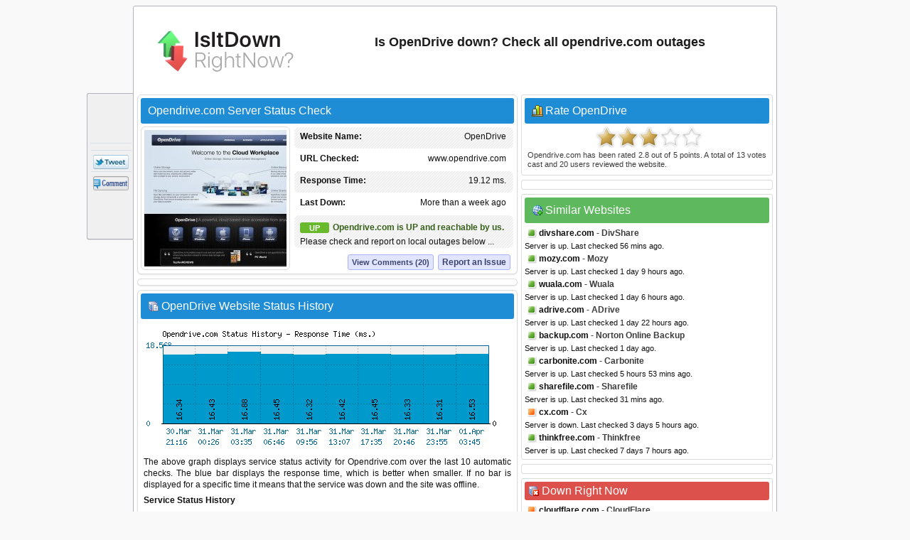

--- FILE ---
content_type: text/html; charset=utf-8
request_url: https://www.isitdownrightnow.com/opendrive.com.html
body_size: 25400
content:
<!DOCTYPE HTML PUBLIC "-//W3C//DTD HTML 4.01 Transitional//EN" "http://www.w3.org/TR/html4/loose.dtd">
<html mlns="http://www.w3.org/1999/xhtml" dir="ltr" lang="en-US" xmlns:fb="http://www.facebook.com/2008/fbml">
<head>
<meta name="viewport" content="width=device-width, initial-scale=1">
<meta property="fb:app_id" content="1993018160917031" />
<title>Opendrive.com - Is OpenDrive Down Right Now?</title>
<meta http-equiv="Content-Type" content="text/html; charset=UTF-8" />
<meta name="Description" content="OpenDrive down? Check whether Opendrive.com server is down right now or having outage problems for everyone or just for you." />
<meta name="Keywords" content="OpenDrive down, opendrive.com down, opendrive.com down or just me, OpenDrive site down, OpenDrive not working, OpenDrive not found, down right now, check opendrive.com access" />
<meta property="fb:app_id" content="1993018160917031"/>
<meta property="og:url" content="http://www.isitdownrightnow.com/opendrive.com.html" />
<meta property="og:type" content="website" />
<meta property="og:title" content="Opendrive.com Down or Just Me ?" />
<meta property="og:description" content="OpenDrive down? Check whether Opendrive.com server is down right now or having outage problems for everyone or just for you." />
<meta property="og:image" content="https://www.isitdownrightnow.com/screenshot/o/opendrive.com.jpg" />
<link rel="stylesheet" type="text/css" href="style.css" />
<link rel="shortcut icon" href="favicon.ico">

<!-- Snigel -->
<script data-cfasync="false" type="text/javascript">
  window.snigelPubConf = {
    "adengine": {
      "activeAdUnits": [“leaderboard_top”, “sidebar_top”, "sidebar_2", "sidebar_halfpage_right_sticky", "sidebar_sticky", "adhesive"],
      "sensitiveContent": true    }
  }
</script>
<script async data-cfasync="false" src="https://cdn.snigelweb.com/adengine/isitdownrightnow.com/loader.js" type="text/javascript"></script>

<script src="https://btloader.com/tag?o=5658536637890560&upapi=true" async></script>
<!-- Snigel End-->

</head>
<body>

<!-- Google Tag Manager -->
<noscript><iframe src="//www.googletagmanager.com/ns.html?id=GTM-M543CNP"
height="0" width="0" style="display:none;visibility:hidden"></iframe></noscript>
<script>(function(w,d,s,l,i){w[l]=w[l]||[];w[l].push({'gtm.start':
new Date().getTime(),event:'gtm.js'});var f=d.getElementsByTagName(s)[0],
j=d.createElement(s),dl=l!='dataLayer'?'&l='+l:'';j.async=true;j.src=
'https://www.googletagmanager.com/gtm.js?id='+i+dl;f.parentNode.insertBefore(j,f);
})(window,document,'script','dataLayer','GTM-M543CNP');</script>
<!-- End Google Tag Manager -->
<div id="ad-sticky-right">
  <!-- adngin-sidebar_halfpage_right_sticky-0 -->
  <div id="adngin-sidebar_halfpage_right_sticky-0"></div>
</div>
<div class="container" id="container">
<div class="titleblock">
<div class="logo"><a href="https://www.isitdownrightnow.com/"><img src="https://www.isitdownrightnow.com/graphics/logo-mini.png" alt="Is It Down Right Now" border="0" width="300" height="60"></a></div>
<h1 id="h1">Is OpenDrive down? Check all opendrive.com outages</h1>
<div class="topchecker">
<!-- <form id="headersearch" method="GET" action="https://www.isitdownrightnow.com/downorjustme.php" >
<input id="search" class="searchbox" type="text" name="url" value="" onkeyup="suggest(event);"/> 
<input type="button" class="check" onClick="submit()" /> 
      <div id="domain_suggestions">
       <div id="domain_suggest">
</div></div>
</form> -->
</div>
</div><div class="content">
<div class="leftdiv">
<div class="titlediv"><div class="favicon"></div>Opendrive.com Server Status Check</div>

<div class="screenshot"><img src="https://www.isitdownrightnow.com/screenshot/o/opendrive.com.jpg" width="200" height="192" alt="opendrive.com screenshot" /></div>
<div id="serverdata" class="serverdata">
<div class="tabletr"><span class="tab">OpenDrive</span><b>Website Name:</b></div>
<div class="tabletrsimple"><span class="tab">www.opendrive.com</span><b>URL Checked:</b></div>
<div class="tabletr"><span class="tab"><span class="wait" id="response"></span></span><b>Response Time:</b></div>
<div class="tabletrsimple"><span class="tab"><span class="wait" id="lastdown"></span></span><b>Last Down:</b></div>
<div class="tabletr" style="height:40px;" align="center"><span class="checking"></span><b>Checking OpenDrive</b></div>
<div class="tabletrsimple">Please wait while we check the server...</div>
</div><div id="clear" style="clear:both;"></div>
<div id="serviceproblem"><noscript><div class="warning-icon"></div><p align="justify" style="color:#AB2914;font-weight:700;">JavaScript is required. Please enable JavaScript in your browser.</p></noscript></div>
</div><div class="leftdiv" id="commentstop"><!--<h3>adngin-leaderboard_top-0<br><small>desktop:[728, 90]/mobile:[300, 250], [320, 50]</small></h3>-->
<!-- adngin-leaderboard_top-0 -->
<div id="adngin-leaderboard_top-0"></div>
</div><div class="leftdiv">
<div class="div-statushistory"><div class="server"></div>OpenDrive Website Status History</div><img src="https://www.isitdownrightnow.com/data/opendrive.com.png" width="520" height="185" alt="Opendrive.com server report and response time" /><p align="justify">The above graph displays service status activity for Opendrive.com over the last 10 automatic checks. The blue bar displays the response time, which is better when smaller. If no bar is displayed for a specific time it means that the service was down and the site was offline.</p>
<p><b>Service Status History</b></p>
<table width="100%" cellspacing="1" cellpadding="1" border="0">
<tr><td width="100" align="center"><u>Date</u></td><td><u>Time</u></td><td><u>Ping Time</u></td><td width="40">&nbsp;</td><td width="100" align="center"><u>Date</u></td><td><u>Time</u></td><td><u>Ping Time</u></td></tr><tr><td><div class="status-green"></div>19.Jan.2026</td><td> 12:46</td><td>15.6 ms.</td><td>&nbsp;</td><td><div class="status-green"></div>21.Jan.2026</td><td> 16:46</td><td>12.57 ms.</td></tr><tr><td><div class="status-green"></div>23.Jan.2026</td><td> 10:19</td><td>14.8 ms.</td><td>&nbsp;</td><td><div class="status-green"></div>24.Jan.2026</td><td> 10:00</td><td>14.93 ms.</td></tr><tr><td><div class="status-green"></div>27.Jan.2026</td><td> 00:33</td><td>17.66 ms.</td><td>&nbsp;</td><td><div class="status-green"></div>27.Jan.2026</td><td> 17:23</td><td>15.46 ms.</td></tr><tr><td><div class="status-green"></div>30.Jan.2026</td><td> 07:23</td><td>17.18 ms.</td><td>&nbsp;</td><td><div class="status-green"></div>31.Jan.2026</td><td> 07:10</td><td>15.41 ms.</td></tr><tr><td><div class="status-green"></div>31.Jan.2026</td><td> 20:14</td><td>13.17 ms.</td><td>&nbsp;</td><td><div class="status-green"></div>01.Feb.2026</td><td> 00:15</td><td>16.63 ms.</td><td>&nbsp;</td></tr></table>
<p class="small">* Times displayed are PT, Pacific Time (UTC/GMT 0) &nbsp;|&nbsp; Current server time is 15:54</p><div class="seperator"></div><p align="justify">We have tried pinging OpenDrive website using our server and the website returned the above results. If opendrive.com is down for us too there is nothing you can do except waiting. Probably the server is overloaded, down or unreachable because of a network problem, outage or a website maintenance is in progress...</p>
</div>
<div class="leftdiv">
<div class="div-troubleshooting"><div class="repair"></div>Can't Access OpenDrive - Troubleshooting Instructions</div>
<p align="justify">If the site is UP but you cant access the page, try one of the below solutions:</p>
<p><b>Browser Related Problems</b></p>
<div class="bullet"></div><p class="list-text">Force a full refresh for the site. This can be achieved by pressing CTRL + F5 keys at the same time on your favourite browser (Firefox, Chrome, Explorer, etc.)</p><div class="bullet"></div><p class="list-text">Clear the temporary cache and cookies on your browser to make sure that you have the most recent version of the web page. For instructions choose your browser : <a href="https://www.isitdownrightnow.com/how-to/clear-firefox-cache.html"><span class="firefox"></span></a> <a href="https://www.isitdownrightnow.com/how-to/clear-chrome-cache.html"><span class="chrome"></span></a> <a href="https://www.isitdownrightnow.com/how-to/clear-internet-explorer-cache.html"><span class="explorer"></span></a></p>

<p><b>Fix DNS Problems</b></p>
<p align="justify">A Domain Name System (DNS) allows a site IP address (192.168.x.x) to be identified with words (*.com) in order to be remembered more easily, like a phonebook for websites. This service is usually provided by your ISP.</p>
<div class="bullet"></div><p class="list-text">Clear your local DNS cache to make sure that you grab the most recent cache that your ISP has. For Windows - (Start > Command Prompt > type "ipconfig /flushdns" and hit enter). For details choose your operating system : <a href="https://www.isitdownrightnow.com/how-to/flush-dns-cache-in-windows.html"><span class="windows"></span></a> <a href="https://www.isitdownrightnow.com/how-to/flush-dns-cache-in-linux.html"><span class="linux"></span></a> <a href="https://www.isitdownrightnow.com/how-to/flush-dns-cache-in-mac.html"><span class="mac"></span></a></p>
<div class="bullet"></div><p class="list-text">If you can access a website at office or from a 3G network yet it's not working on your computer, it is a good idea to use an alternative DNS service other than your ISPs. <a href="http://use.opendns.com/" target="_blank" class="textlink">OpenDNS</a> or <a href="https://developers.google.com/speed/public-dns/" target="_blank"class="textlink">Google Public DNS</a> are both excellent and free public DNS services.</p>
<div class="bullet"></div><p class="list-text">Check our help page for step-by-step instructions on <span class="dns"></span><a href="https://www.isitdownrightnow.com/how-to/setup-opendns-or-google-dns.html" class="textlink"><u>how to change your DNS</u></a>.</p>
</div>
<div class="leftdiv">
<div class="div-comment"><div class="commenticon"></div>Having Problems with Accessing Opendrive.com?</div>
<p><b>Submit a comment using your Facebook ID.</b></p>
<p align="justify">Is Opendrive.com down for you right now? Submit your comments about Opendrive.com service status or report an issue below to let others know that they aren't the only ones having trouble. Please note that your country, service provider and browser information will be displayed next to your comment to better analyze a possible outage.</p>
<div id="posted" class="posted" style="display:none;"><span class="tick">&#10004;</span>Thank you! Don't forget to bookmark this page so you can check back later.</div>

<div id="fb-root"></div>

<div class="submitcomment">
<div class="fb-comments" data-href="http://www.isitdownrightnow.com/opendrive.com.html" order_by="reverse_time" data-width="520" data-notify="true" data-numposts="10"></div></div>
</div>

</div>

<div class="right" id="right">
<div class="rightdiv">
<div class="div-rating"><div class="vote"></div>Rate OpenDrive</div>
<div class="ratingblock"><div id="unit_longopendrive.com">  <ul id="unit_ulopendrive.com" class="unit-rating" style="width:150px;">     <li class="current-rating" style="width:85.5px;">Rating 2.85/5</li><li ><a href="javascript:void(0)" title="rate 1 stars" class="r1-unit rater" onclick="rateSite('1','opendrive.com','18.190.26.115','5'); return false;">1</a></li><li ><a href="javascript:void(0)" title="rate 2 stars" class="r2-unit rater" onclick="rateSite('2','opendrive.com','18.190.26.115','5'); return false;">2</a></li><li ><a href="javascript:void(0)" title="rate 3 stars" class="r3-unit rater" onclick="rateSite('3','opendrive.com','18.190.26.115','5'); return false;">3</a></li><li ><a href="javascript:void(0)" title="rate 4 stars" class="r4-unit rater" onclick="rateSite('4','opendrive.com','18.190.26.115','5'); return false;">4</a></li><li ><a href="javascript:void(0)" title="rate 5 stars" class="r5-unit rater" onclick="rateSite('5','opendrive.com','18.190.26.115','5'); return false;">5</a></li>  </ul>  <div class="hreview-aggregate"><p align="justify" class="small"><span class="item"><span class="fn">Opendrive.com</span></span> has been rated <span class="rating"><span class="average">2.8</span> out of <span class="best">5</span></span> points. A total of <span class="votes">13</span> votes cast and <span class="commentcount">20</span> users reviewed the website.</p>  </div></div></div>
</div><div class="rightdiv"><div class="ad336"><!--<h3>adngin-sidebar_top-0<br><small>all:[300, 250], [336, 280]</small></h3>-->
<!-- adngin-sidebar_top-0 -->
<div id="adngin-sidebar_top-0"></div>
</div>
</div>
<div class="rightdiv">
<div class="div-similar-sites"><div class="server-check"></div>Similar Websites</div><div class="listing"><div class="up"></div>
<div class="sd1"></div>
<a href="https://www.isitdownrightnow.com/divshare.com.html">divshare.com</a> - DivShare
</div>
<span class="status">Server is up. Last checked 56 mins ago.</span><div class="listing"><div class="up"></div>
<div class="sd2"></div>
<a href="https://www.isitdownrightnow.com/mozy.com.html">mozy.com</a> - Mozy
</div>
<span class="status">Server is up. Last checked 1 day 9 hours ago.</span><div class="listing"><div class="up"></div>
<div class="sd3"></div>
<a href="https://www.isitdownrightnow.com/wuala.com.html">wuala.com</a> - Wuala
</div>
<span class="status">Server is up. Last checked 1 day 6 hours ago.</span><div class="listing"><div class="up"></div>
<div class="sd4"></div>
<a href="https://www.isitdownrightnow.com/adrive.com.html">adrive.com</a> - ADrive
</div>
<span class="status">Server is up. Last checked 1 day 22 hours ago.</span><div class="listing"><div class="up"></div>
<div class="sd5"></div>
<a href="https://www.isitdownrightnow.com/backup.com.html">backup.com</a> - Norton Online Backup
</div>
<span class="status">Server is up. Last checked 1 day ago.</span><div class="listing"><div class="up"></div>
<div class="sd6"></div>
<a href="https://www.isitdownrightnow.com/carbonite.com.html">carbonite.com</a> - Carbonite
</div>
<span class="status">Server is up. Last checked 5 hours 53 mins ago.</span><div class="listing"><div class="up"></div>
<div class="sd7"></div>
<a href="https://www.isitdownrightnow.com/sharefile.com.html">sharefile.com</a> - Sharefile
</div>
<span class="status">Server is up. Last checked 31 mins ago.</span><div class="listing"><div class="down"></div>
<div class="sd8"></div>
<a href="https://www.isitdownrightnow.com/cx.com.html">cx.com</a> - Cx
</div>
<span class="status">Server is down. Last checked 3 days 5 hours ago.</span><div class="listing"><div class="up"></div>
<div class="sd9"></div>
<a href="https://www.isitdownrightnow.com/thinkfree.com.html">thinkfree.com</a> - Thinkfree
</div>
<span class="status">Server is up. Last checked 7 days 7 hours ago.</span></div><div class="rightdiv"><div class="ad336"><!--<h3>adngin-sidebar_2-0<br><small>all:[300, 250], [336, 280]</small></h3>-->
<!-- adngin-sidebar_2-0 -->
<div id="adngin-sidebar_2-0"></div>
</div>
</div>
<div class="rightdiv">
<div class="div-sites-down"><div class="server-error"></div>Down Right Now</div><div class="listing"><div class="down"></div>
<a href="https://www.isitdownrightnow.com/cloudflare.com.html">cloudflare.com</a> - CloudFlare
</div>
<span class="status">Server is down. Last checked 39 secs ago.</span><div class="listing"><div class="down"></div>
<a href="https://www.isitdownrightnow.com/spanishdict.com.html">spanishdict.com</a> - SpanishDict
</div>
<span class="status">Server is down. Last checked 1 min ago.</span><div class="listing"><div class="down"></div>
<a href="https://www.isitdownrightnow.com/angelfire.com.html">angelfire.com</a> - Angelfire
</div>
<span class="status">Server is down. Last checked 4 mins ago.</span><div class="listing"><div class="down"></div>
<a href="https://www.isitdownrightnow.com/millatindustries.com.html">millatindustries.com</a> - Millatindustries
</div>
<span class="status">Server is down. Last checked 5 mins ago.</span><div class="listing"><div class="down"></div>
<a href="https://www.isitdownrightnow.com/roblox.com.html">roblox.com</a> - Roblox
</div>
<span class="status">Server is down. Last checked 6 mins ago.</span>
</div>

<div class="rightdiv">
<div class="div-latest"><div class="server"></div>Latest Sites Checked</div><div class="listing"><div class="up"></div>
<a href="https://www.isitdownrightnow.com/match.com.html">match.com</a> - Match.com
</div>
<span class="status">Server is up. Last checked 5 secs ago.</span><div class="listing"><div class="up"></div>
<a href="https://www.isitdownrightnow.com/gamebanana.com.html">gamebanana.com</a> - GameBanana
</div>
<span class="status">Server is up. Last checked 5 secs ago.</span><div class="listing"><div class="up"></div>
<a href="https://www.isitdownrightnow.com/dlvr.it.html">dlvr.it</a> - dlvr.it
</div>
<span class="status">Server is up. Last checked 6 secs ago.</span><div class="listing"><div class="up"></div>
<a href="https://www.isitdownrightnow.com/klikbca.com.html">klikbca.com</a> - Klik BCA
</div>
<span class="status">Server is up. Last checked 7 secs ago.</span><div class="listing"><div class="down"></div>
<a href="https://www.isitdownrightnow.com/paypal.com.html">paypal.com</a> - Paypal
</div>
<span class="status">Server is down. Last checked 10 secs ago.</span></div><div class="sticky"><div class="rightdiv"><div class="ad336"><!--<h3>adngin-sidebar_sticky-0<br><small>all:[300, 250], [336, 280]</small></h3>-->
<!-- adngin-sidebar_sticky-0 -->
<div id="adngin-sidebar_sticky-0"></div>
</div>
</div>


<div class="rightdiv">
<div class="div-bookmarklet"><div class="bookmarklet"></div>Website Status Checker Bookmarklet</div>
<p align="justify" class="small">Once added to your toolbar, this button will let you to check the status of a site from your browser's toolbar.</p>
<p class="small">Just drag the text your bookmarks bar : <a href="javascript:void(location.href='https://www.isitdownrightnow.com/downorjustme.php?url='+encodeURI(window.location.host));" class="bookmarklettext"><span class="bmicon"></span>Down Right Now?</a></p>
</div>
</div>
<div class="emptydiv"></div>
</div>
<div style="clear:both; text-align:left"></div>
<div class="footer">
  <div id="ccpa"  style="text-align:center;cursor:pointer;display: none;">Do not share my Personal Information.</div>
  <p align="justify" class="small">Isitdownrightnow.com helps you find whether the website you are trying to browse is down or not. Check if the website is down just for you or everyone around the globe. All you have to do is type the name of the website you want to check and a fresh site status test will be performed on the domain name in real time using our online website checker tool. Isitdownrightnow.com is not affiliated with or endorsed by the services monitored on this web site.<span style="float:right;">&copy; 2012-2026 isitdownrightnow.com | <a class="bottom" href="https://www.isitdownrightnow.com/privacy-policy.html" rel="nofollow" style="font-weight:400;">Privacy Policy</a> | <a class="bottom" href="https://www.isitdownrightnow.com/contact.html" rel="nofollow" style="font-weight:400;display:none;">Contact</a><a id="ccpa_link" class="bottom" style="font-weight:400;"> | Do Not Sell My Personal Information</a></span></p>
</div><div id="likebox">
<div class="likebutton" style="padding:3px;margin-left:2px;margin-bottom:3px;"><iframe src="//www.facebook.com/plugins/like.php?href=https://www.isitdownrightnow.com/opendrive.com.html&amp;show_faces=false&amp;layout=box_count&amp;locale=en_US&amp;font=verdana" scrolling="no" frameborder="0" style="border:none; width:54px; height:61px;"></iframe></div>
<div class="likebutton" style="padding:3px;margin-left:3px;margin-bottom:3px;"><g:plusone size="tall" count="true" href="https://www.isitdownrightnow.com/opendrive.com.html"></g:plusone></div>
<div class="likebutton" style="padding:3px;margin-left:3px;margin-bottom:3px;"><a href="//twitter.com/share?url=https%3A%2F%2Fwww.isitdownrightnow.com%2Fopendrive.com.html&amp;text=Opendrive.com+-+Is+OpenDrive+Down+Right+Now%3F" target="_blank"><span class="tweetbutton"></span></a></div>
<div class="likebutton" style="border-bottom:0px;"><a href="#" class="fb-root"><span class="commentbutton"></span></a></div></div>
<div id="sticky-anchor"></div>
<script src="//ajax.googleapis.com/ajax/libs/jquery/1.8.2/jquery.min.js"></script>
<script type="text/javascript" language="javascript" src="https://www.isitdownrightnow.com/scripts/iidrn.js"\></script>

<script type="text/javascript">
function checkserver(str) {
    if (window.XMLHttpRequest) {
        xmlhttp = new XMLHttpRequest();
    } else {
        xmlhttp = new ActiveXObject("Microsoft.XMLHTTP");
    }
    xmlhttp.onreadystatechange = function () {
        if (xmlhttp.readyState == 4 && xmlhttp.status == 200) {
            var checkresults = xmlhttp.responseText.split("|");
            document.getElementById("serverdata").innerHTML = checkresults[0];
            document.getElementById("serviceproblem").innerHTML = checkresults[1];
        }
    }
    xmlhttp.open("GET", "check.php?domain=opendrive.com", true);
    xmlhttp.send();
}
</script>
<script type="text/javascript">checkserver();</script>
<script type="text/javascript">
  (function() {
    var po = document.createElement('script'); po.type = 'text/javascript'; po.async = true;
    po.src = 'https://apis.google.com/js/plusone.js?onload=onLoadCallback';
    var s = document.getElementsByTagName('script')[0]; s.parentNode.insertBefore(po, s);
  })();
</script>
<script type="text/javascript">
$(document).ready(function () {
    if ($(window).width() < 1280) {
            $("#ad-sticky-right").hide();
        } else {
            $("#ad-sticky-right").show();
            var div_right = $(".container").offset().left + 900;
            $("#ad-sticky-right").addClass("stick");
            if (document.getElementById("ad-sticky-right"))
              document.getElementById("ad-sticky-right").style.left = "" + div_right + "px"
        }
    $(window).scroll(function () {
        var div_left = $("#sticky-anchor").offset().left;
        if ($(this).scrollTop() > 20) {
            $("#likebox").addClass("stick");
            $(".scrollup").fadeIn();
            document.getElementById("likebox").style.left = "" + div_left + "px"
        } else {
            $(".scrollup").fadeOut();
            $("#likebox").removeClass("stick");
            document.getElementById("likebox").style.left = ""
        }
    });
    $(".scrollup").click(function () {
        $("html, body").animate({
            scrollTop: 0
        }, 600);
        return false
    })
    $(".commentstop").live("click", function() {
        $("html, body").animate({
scrollTop: "+=" + $("#commentstop").offset().top + "px"
        }, 900);
        return false
    })
    $(".fb-root").live("click", function() {
        $("html, body").animate({
scrollTop: "+=" + $("#fb-root").offset().top + "px"
        }, 900);
        return false
    })


$(".comment").mouseover(function(){
$(".commentlike").hide();
$(".novote").hide();
document.getElementById("l"+this.id).style.display = "block"
});

$(".commentlike").click(function () {
var cid = $(this).attr("id");
var cvo = $("#"+cid+" .totalvotes").text();
var cdo = 'opendrive.com';
$.ajax({
   type: "POST",
   url: "clike.php",
   data: {commentid:cid,curr:cvo,did:cdo},
   cache: false,

   success: function(html)
   {
    $("#"+cid).html(html)
  }  });
   

return false;
	});
});
</script>

<!-- Snigel Web CCPA -->
<script>             
  __uspapi('setUSPLink', 1, function() {}, "ccpa_link");                       
</script>

<div id="fb-root"></div>
<script>(function(d, s, id) {
  var js, fjs = d.getElementsByTagName(s)[0];
  if (d.getElementById(id)) return;
  js = d.createElement(s); js.id = id;
  js.src = 'https://connect.facebook.net/en_US/sdk.js#xfbml=1&version=v2.12&appId=1993018160917031&autoLogAppEvents=1';
  fjs.parentNode.insertBefore(js, fjs);
}(document, 'script', 'facebook-jssdk'));
</script>

<script>
    window.fbAsyncInit = function () {
      FB.init({appId: '1993018160917031',status:true,cookie:true,xfbml:true,  version: 'v3.0'}); 
FB.Event.subscribe('comment.create', function(response) {
storecommentsql('opendrive.com', response);
});
};

function getXMLHTTP(){var xmlhttp=false;try{xmlhttp=new XMLHttpRequest();}
catch(e){try{xmlhttp=new ActiveXObject("Microsoft.XMLHTTP");}
catch(e){try{xmlhttp=new ActiveXObject("Msxml2.XMLHTTP");}
catch(e1){xmlhttp=false;}}}
return xmlhttp;}

function storecommentsql(pagem, response){
var strURL = "https://www.isitdownrightnow.com/fbsave.php?save=" + pagem + "&fbid=" + response.commentID;
document.getElementById("posted").style.display = "inline";
req = getXMLHTTP();
 req.open("POST", strURL, true);
 req.send(null);
}

(function () {
    var e = document.createElement('script'); e.async = true;
    e.src = 'https://connect.facebook.net/en_US/all.js';
    document.getElementById('fb-root').appendChild(e);
  }());
</script>
<a href="#" class="scrollup">Scroll</a>

</div>
</body>
</html>


--- FILE ---
content_type: text/html; charset=UTF-8
request_url: https://www.isitdownrightnow.com/check.php?domain=opendrive.com
body_size: 748
content:

<div class="tabletr"><span class="tab">OpenDrive</span><b>Website Name:</b></div>
<div class="tabletrsimple"><span class="tab">www.opendrive.com</span><b>URL Checked:</b></div>
<div class="tabletr"><span class="tab">19.12 ms.</span><b>Response Time:</b></div>
<div class="tabletrsimple"><span class="tab">More than a week ago</span><b>Last Down:</b></div>
<div class="tabletr" style="height:40px;"><span class="upicon">UP</span><div class="statusup">Opendrive.com is UP and reachable by us.</div>Please check and report on local outages below ...</div>
<div class="tabletrsimple">
<span class="report"><a href="#" class="fb-root">Report an Issue</a></span><span class="viewcomments"><a href="#" class="fb-root">View Comments (20)</a></span></div>|

--- FILE ---
content_type: text/html; charset=utf-8
request_url: https://accounts.google.com/o/oauth2/postmessageRelay?parent=https%3A%2F%2Fwww.isitdownrightnow.com&jsh=m%3B%2F_%2Fscs%2Fabc-static%2F_%2Fjs%2Fk%3Dgapi.lb.en.2kN9-TZiXrM.O%2Fd%3D1%2Frs%3DAHpOoo_B4hu0FeWRuWHfxnZ3V0WubwN7Qw%2Fm%3D__features__
body_size: 160
content:
<!DOCTYPE html><html><head><title></title><meta http-equiv="content-type" content="text/html; charset=utf-8"><meta http-equiv="X-UA-Compatible" content="IE=edge"><meta name="viewport" content="width=device-width, initial-scale=1, minimum-scale=1, maximum-scale=1, user-scalable=0"><script src='https://ssl.gstatic.com/accounts/o/2580342461-postmessagerelay.js' nonce="9NrKOA8oYvdDy1PDisnuwg"></script></head><body><script type="text/javascript" src="https://apis.google.com/js/rpc:shindig_random.js?onload=init" nonce="9NrKOA8oYvdDy1PDisnuwg"></script></body></html>